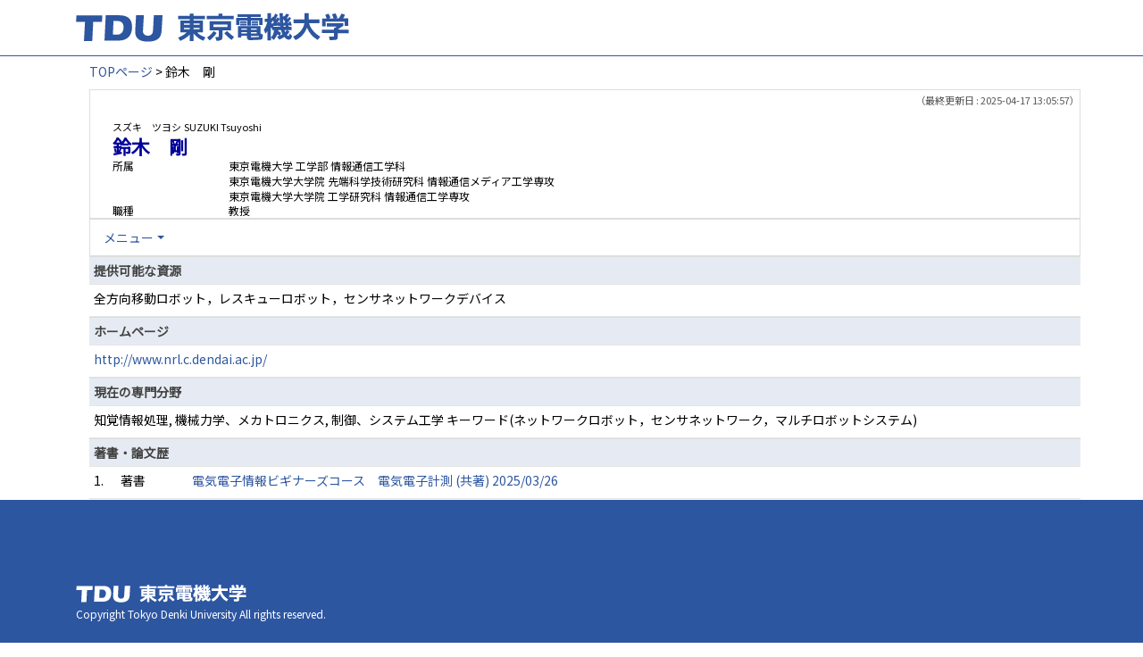

--- FILE ---
content_type: text/html;charset=UTF-8
request_url: https://ra-data.dendai.ac.jp/tduhp/KgApp/k03/resid/S000213;jsessionid=D5CE79371F890A99A4A22FEDE125DAD5
body_size: 37978
content:
<!DOCTYPE html>

<!--[if gt IE 8]><!-->
<!--[if IE 8]>    <html class="no-js lt-ie9"> <![endif]-->
<html xmlns="http://www.w3.org/1999/xhtml"
      lang="ja">
<!--<![endif]-->
    <head>
        <title>
        	
        		教員情報 - 鈴木　剛 | 東京電機大学
        	
        	
        </title>
        <meta charset="utf-8" />
        <meta http-equiv="X-UA-Compatible" content="IE=edge,chrome=1" />
        <meta name="viewport" content="width=device-width, initial-scale=1, shrink-to-fit=no">
        <meta name="format-detection" content="telephone=no" />
        <meta http-equiv="Expires" content="0" />
        <meta http-equiv="Pragma" content="no-cache" />
        <meta http-equiv="Cache-Control" content="no-cache" />
        <link href="/tduhp/KgApp/jquery/jquery-ui.min.css;jsessionid=997F4726B8C3401C40E8B05738C0FB20" rel="stylesheet" />
        <link href="/tduhp/KgApp/bootstrap/css/bootstrap.css;jsessionid=997F4726B8C3401C40E8B05738C0FB20" rel="stylesheet" />
        <link href="/tduhp/KgApp/bootstrap/css/bootstrap.min.css;jsessionid=997F4726B8C3401C40E8B05738C0FB20" rel="stylesheet" />
        <link href="/tduhp/KgApp/bootswatch/css/bootstrap-cerulean.min.css;jsessionid=997F4726B8C3401C40E8B05738C0FB20" rel="stylesheet" />
        <link href="/tduhp/KgApp/app/css/styles.css;jsessionid=997F4726B8C3401C40E8B05738C0FB20" rel="stylesheet" />
        <link href="/tduhp/KgApp/bootstrap/font/css/open-iconic-bootstrap.css;jsessionid=997F4726B8C3401C40E8B05738C0FB20" rel="stylesheet" />
        <script src="/tduhp/KgApp/jquery/jquery.min.js;jsessionid=997F4726B8C3401C40E8B05738C0FB20"></script>
        <script src="/tduhp/KgApp/jquery/jquery-ui.min.js;jsessionid=997F4726B8C3401C40E8B05738C0FB20"></script>
        <script src="/tduhp/KgApp/popper/popper.js;jsessionid=997F4726B8C3401C40E8B05738C0FB20"></script>
        <script src="/tduhp/KgApp/bootstrap/js/bootstrap.min.js;jsessionid=997F4726B8C3401C40E8B05738C0FB20"></script>
        <script src="https://cdnjs.cloudflare.com/ajax/libs/jquery-cookie/1.3.1/jquery.cookie.min.js"></script>
        <script src="/tduhp/KgApp/app/js/jquery.utility-kit.js;jsessionid=997F4726B8C3401C40E8B05738C0FB20"></script>
        <script>
        $(document).ready(function() {
			$('a').keepPosition();
		});
        </script>
    <meta charset="utf-8">
    </head>
    <body>
    <header id="global-header">
	
<nav class="navbar navbar-default navbar-fixed-top">
  <div class="container">
    <div class="navbar-header header">
    
    	<div class="header-left">
			<a class="navbar-link" href="https://www.dendai.ac.jp/"></a>
    	</div>
    	
    	<div class="header-right">
	      <!--*/ 英語のカスタマイズが有効か判定する */-->
	      
    	</div>
    	
    </div>
      
  </div>
</nav>




</header>
    <div class="container">
        <div class="row">
            <div class="col-sm-12">
				
 
<script type="text/javascript" src="/tduhp/KgApp/app/js/name-header.js;jsessionid=997F4726B8C3401C40E8B05738C0FB20"></script>
<script type='text/javascript'>
/*<![CDATA[*/

$(function(){

	//業績データのアコーディオンの開閉動作制御
	var accConf = /*[]*/ null;
	
	if (accConf == null) {
		if (window.innerWidth >= 768) {
			//スマホ以外の画面ではアコーディオンを開く
			$('.gyoseki-callapse').each(function(i, elem) {

			    var targetId = $(elem).data('target');
			    var $target = $(targetId);

			    if (!$target.hasClass('show')) {
			    	$target.addClass('show');
			    }
			});
		}
	} else {
		// 既にアコーディオン開閉情報をsessionが保持している場合
		for (var i = 0; i < accConf.length; i++) {
			var $target = $(accConf[i]);
			if (!$target.hasClass('show')) {
		    	$target.addClass('show');
		    }
		}
	}

	//スムーズスクロール
	$(document).on('click', "a[href^='#']", function() {

		//data-box属性がない場合は通常のスムーズスクロール
		if (!$(this).data("box")) {
			$("body,html").stop().animate({
				scrollTop:$($(this).attr("href")).offset().top - 155
			});

		//data-box属性がある場合はdata-box内をスムーズスクロール
		} else {
			var $box = $($(this).data("box"));
			var $tareget = $($(this).attr("href"));
			var dist = $tareget.position().top - $box.position().top;
			$box.stop().animate({
				scrollTop: $box.scrollTop() + dist + 15 - 155
			});
		}
	});

	// windowTop設定
	var top = /**/ 0;
	$(window).scrollTop(top);

	$(window).scroll(function () {
		var winTop = $(this).scrollTop();
	});

	$('a.disabled').click(function(){
		 return false;
	});

	//URLクリック時
	$(document).on('click', "a[href^='/']", function() {
		var windowTop = $(window).scrollTop();
		var accordion = new Array(20);
		var j = 0;

		$('.gyoseki-callapse').each(function(i, elem) {
		    var targetId = $(elem).data('target');
		    var $target = $(targetId);

		    if ($target.hasClass('show')) {
		    	accordion[j] = JSON.stringify(targetId);
		    	j++;
		    }
		});

		$.ajax({
	        url: "/k04/pageConf",
	        type: "GET",
	        datatype: "json",
	        data: { jspName: "k03",
	        	accordion: accordion,
	        	windowTop: windowTop},
	        traditional: true,
	    });
	});

});

/*]]>*/
</script>

<div class="container">
  
  
	  <div class="Breadcrumbs">
	  	
	    <a href="/tduhp/KgApp/TOP;jsessionid=997F4726B8C3401C40E8B05738C0FB20">TOPページ</a>
	    
	    
	    
	    
	    >
	    
	    
	    	鈴木　剛
	    
	    
	  </div>
  

<div id ="cloneplace">
  <div class="name-header">
    <span class="date">（最終更新日 : 2025-04-17 13:05:57）</span>
    
    <div id="title" class="col-sm-9">
    <div class="name">
    
		
        
	      <SPAN class="k03-title1-font1">スズキ　ツヨシ</SPAN>
	      <SPAN class="k03-title1-font1">SUZUKI Tsuyoshi</SPAN><BR>
	      <SPAN class="k03-title1-font2">鈴木　剛</SPAN>
        
    
    </div>
    <div class="kyoin-info">
      <div class="syozoku">
        <SPAN class="k03-title1-font3 boxA">所属</SPAN>
        
	        <SPAN class="k03-title1-font3 boxB">東京電機大学  工学部 情報通信工学科</SPAN>
	        
	        
	        
	        <DIV class="clear"></DIV>
        
	        
	        <SPAN class="k03-title1-font3 boxC">東京電機大学大学院  先端科学技術研究科 情報通信メディア工学専攻</SPAN>
	        
	        
	        <DIV class="clear"></DIV>
        
	        
	        <SPAN class="k03-title1-font3 boxC">東京電機大学大学院  工学研究科 情報通信工学専攻</SPAN>
	        
	        
	        <DIV class="clear"></DIV>
        
        
      </div>
      <div class="syokusyu">
        <SPAN class="k03-title1-font3 boxA">職種</SPAN>
        <SPAN class="k03-title1-font3 boxB">教授</SPAN>
      </div>
    </div>
  </div>
  </div>
  <div class="gyoseki-menu hidden-xs">

    <ul class="nav list-inline">
      
      <li class="dropdown list-inline-item">
        <a href="#" class="dropdown-toggle" data-toggle="dropdown" role="button">メニュー</a>
        <ul class="dropdown-menu scrollable-menu" role="menu">
            <li>
            	<a href="#952-M002">
					提供可能な資源
					
            	</a>
            </li>
            <li>
            	<a href="#880">
					ホームページ
					
            	</a>
            </li>
            <li>
            	<a href="#870">
					現在の専門分野
					
            	</a>
            </li>
            <li>
            	<a href="#868">
					著書・論文歴
					
            	</a>
            </li>
            <li>
            	<a href="#867">
					受賞学術賞
					
            	</a>
            </li>
            <li>
            	<a href="#866">
					取得特許
					
            	</a>
            </li>
            <li>
            	<a href="#863">
					所属学会
					
            	</a>
            </li>
            <li>
            	<a href="#883">
					学会発表
					
            	</a>
            </li>
            <li>
            	<a href="#871">
					研究課題・受託研究・科研費
					
            	</a>
            </li>
            <li>
            	<a href="#877">
					講師・講演
					
            	</a>
            </li>
            <li>
            	<a href="#884">
					展覧会・演奏会・競技会等
					
            	</a>
            </li>
            <li>
            	<a href="#885">
					委員会・協会等
					
            	</a>
            </li>
        </ul>
      </li>
      
    </ul>

  </div>
  </div>

  <div class="gyoseki-field">
  
      
      
      
    
      
      
      
      	
      		
	            <div><div>



  <table class="gyoseki-table table table-striped table-condensed">
    <tbody>
      <tr>
        <th class="info" colspan="3" id="952-M002">
        提供可能な資源
        
        </th>
      </tr>
      
        <tr id="m99_952-M002_1">
          
          
          <td colspan="${dataspan}">
            <label class="k03-gyoseki-title">
			
			
				<a href="/tduhp/KgApp/k04/resid/S000213/190/952-M002;jsessionid=997F4726B8C3401C40E8B05738C0FB20" class="disabled">
			
                全方向移動ロボット，レスキューロボット，センサネットワークデバイス<br />
              </a>
            </label>
             <!-- 外部リンク -->
             
          </td>
        </tr>
      
      
    </tbody>
  </table>
  

</div></div>
          	
        
      		
        
      		
        
      		
        
      
    
      
      
      	<div><div>


<table class="gyoseki-table table table-striped table-condensed">
<tbody>
  <tr>
    <th class="info" id="880">
      ホームページ
      
    </th>
  </tr>
  
    <tr id="'m10_' + ${m10st.count}">
      <td colspan="4">
        <label class="k03-gyoseki-title-without-link">
          <a href="http://www.nrl.c.dendai.ac.jp/" target="_blank">
            
            http://www.nrl.c.dendai.ac.jp/
          </a>
        </label>
      </td>
    </tr>
  
  
</tbody>
</table>


</div></div>
      
      
    
      
      
      
      	
      		
        
      		
	            <div><div>



</div></div>
          	
        
      		
        
      		
        
      
    
      
      
      	<div><div>


<table class="gyoseki-table table table-striped table-condensed">
<tbody>
  <tr>
    <th class="info" id="870">
      現在の専門分野
      
    </th>
  </tr>
  <tr>
    <td>
      <label class="k03-gyoseki-title">
        知覚情報処理, 機械力学、メカトロニクス, 制御、システム工学 キーワード(ネットワークロボット，センサネットワーク，マルチロボットシステム)
      </label>
        <!-- 外部リンク -->
         
    </td>
  </tr>
</tbody>
</table>

</div></div>
      
      
    
      
      
      	<div><div>


<table class="gyoseki-table table table-striped table-condensed">
<tbody>
  <tr>
    <th class="info" colspan="4" id="868">
      著書・論文歴
      
    </th>
  </tr>
  
    <tr id="m22_1">
      <td class="k03-number">1.</td>
       <td class="k03-m22-nktitm" >
       		
       		著書
       </td>
      
      <td>
        <label class="k03-gyoseki-title">
		
		
			<a href="/tduhp/KgApp/k04/resid/S000213/A250331163725068059/868;jsessionid=997F4726B8C3401C40E8B05738C0FB20">
		
            電気電子情報ビギナーズコース　電気電子計測 (共著) 2025/03/26
          </a>
        </label>
        <!-- 外部リンク -->
         
      </td>
    </tr>
  
    <tr id="m22_2">
      <td class="k03-number">2.</td>
       <td class="k03-m22-nktitm" >
       		
       		論文
       </td>
      
      <td>
        <label class="k03-gyoseki-title">
		
		
			<a href="/tduhp/KgApp/k04/resid/S000213/A240424153856062634/868;jsessionid=997F4726B8C3401C40E8B05738C0FB20">
		
            Automated Weeding Systems for Weed Detection and Removal in Garlic/Ginger Fields International Journal of Advanced Computer Science and Applications 15 (4),103-109頁 (共著) 2024/04/30
          </a>
        </label>
        <!-- 外部リンク -->
         
           
           <a href="http://dx.doi.org/10.14569/IJACSA.2024.0150411" target="_blank">
             <img src="/tduhp/KgApp/app/img/link.png;jsessionid=997F4726B8C3401C40E8B05738C0FB20"></img>
             
           </a>
         
      </td>
    </tr>
  
    <tr id="m22_3">
      <td class="k03-number">3.</td>
       <td class="k03-m22-nktitm" >
       		
       		論文
       </td>
      
      <td>
        <label class="k03-gyoseki-title">
		
		
			<a href="/tduhp/KgApp/k04/resid/S000213/A240424154409062635/868;jsessionid=997F4726B8C3401C40E8B05738C0FB20">
		
            Cooperative Passing Based on Chaos Theory for Multiple Robot Swarms Journal of Robotics and Mechatronics 35 (4),969-976頁 (共著) 2023/08
          </a>
        </label>
        <!-- 外部リンク -->
         
           
           <a href="https://doi.org/10.20965/jrm.2023.p0969" target="_blank">
             <img src="/tduhp/KgApp/app/img/link.png;jsessionid=997F4726B8C3401C40E8B05738C0FB20"></img>
             
           </a>
         
      </td>
    </tr>
  
    <tr id="m22_4">
      <td class="k03-number">4.</td>
       <td class="k03-m22-nktitm" >
       		
       		論文
       </td>
      
      <td>
        <label class="k03-gyoseki-title">
		
		
			<a href="/tduhp/KgApp/k04/resid/S000213/A230417180340056414/868;jsessionid=997F4726B8C3401C40E8B05738C0FB20">
		
            Regular Tessellation-Based Collective Movement for a Robot Swarm with Varying Densities, Scales, and Shapes Advances in Science, Technology and Engineering Systems Journal 7 (6),31-38頁 (共著) 2022/11
          </a>
        </label>
        <!-- 外部リンク -->
         
           
           <a href="http://dx.doi.org/10.25046/aj070604" target="_blank">
             <img src="/tduhp/KgApp/app/img/link.png;jsessionid=997F4726B8C3401C40E8B05738C0FB20"></img>
             
           </a>
         
      </td>
    </tr>
  
    <tr id="m22_5">
      <td class="k03-number">5.</td>
       <td class="k03-m22-nktitm" >
       		
       		論文
       </td>
      
      <td>
        <label class="k03-gyoseki-title">
		
		
			<a href="/tduhp/KgApp/k04/resid/S000213/A230417181219056415/868;jsessionid=997F4726B8C3401C40E8B05738C0FB20">
		
            Collective Movement for a Robot Swarm while Maintaining the Structure of Lattices with Different Densities 2022 IEEE/SICE International Symposium on System Integration (SII),1009-1014頁 (共著) 2022/01
          </a>
        </label>
        <!-- 外部リンク -->
         
      </td>
    </tr>
  
  
    <tr id="m22_act1">
      <td class="table-active" colspan="4" style="text-align: right">
        <label style="font-weight: normal;">
		
		
			<a href="/tduhp/KgApp/k05/resid/S000213/868;jsessionid=997F4726B8C3401C40E8B05738C0FB20" target="_blank">
		
          	全件表示（42件）
          </a>
        </label>
      </td>
    </tr>
  
</tbody>
</table>


</div></div>
      
      
    
      
      
      	<div><div>


<table class="gyoseki-table table table-striped table-condensed">
<tbody>
  <tr>
    <th class="info" colspan="3" id="867">
      受賞学術賞
      
    </th>
  </tr>
  
    <tr id="m19_1">
      <td class="k03-number">1.</td>
      <td class="k03-YMD">2023/12</td>
      <td>
        <label class="k03-gyoseki-title">
		
		
			<a href="/tduhp/KgApp/k04/resid/S000213/A240424160238062643/867;jsessionid=997F4726B8C3401C40E8B05738C0FB20" class="disabled">
		
            公益社団法人　計測自動制御学会　システムインテグレーション部門
            優秀講演賞
            (ロボット群によるネットワーク拡大のためのFitzHugh-Nagumo方程式に基づくフォーメーションのエッジ検出)
          </a>
        </label>
        <!-- 外部リンク -->
         
      </td>
    </tr>
  
  
</tbody>
</table>


</div></div>
      
      
    
      
      
      	<div><div>


<table class="gyoseki-table table table-striped table-condensed">
<tbody>
  <tr>
    <th class="info" colspan="3" id="866">
      取得特許
      
    </th>
  </tr>
  
    <tr id="m23_1">
      <td class="k03-number">1.</td>
      <td class="k03-YMD">2021/03/30</td>
      <td>
        <label class="k03-gyoseki-title">
		
		
			<a href="/tduhp/KgApp/k04/resid/S000213/A220427164632049062/866;jsessionid=997F4726B8C3401C40E8B05738C0FB20" class="disabled">
		
            Group robot and collective movement controlling method for group robot
            
              （10962987）
            
          </a>
        </label>
         <!-- 外部リンク -->
         
      </td>
    </tr>
  
    <tr id="m23_2">
      <td class="k03-number">2.</td>
      <td class="k03-YMD">2025/01/31</td>
      <td>
        <label class="k03-gyoseki-title">
		
		
			<a href="/tduhp/KgApp/k04/resid/S000213/A250214140239067539/866;jsessionid=997F4726B8C3401C40E8B05738C0FB20" class="disabled">
		
            浮遊する移動体、この移動体の姿勢制御および群制御
            
              （特許第7628318号）
            
          </a>
        </label>
         <!-- 外部リンク -->
         
      </td>
    </tr>
  
  
</tbody>
</table>



</div></div>
      
      
    
      
      
      	<div><div>


<table class="gyoseki-table table table-striped table-condensed">
<tbody>
  <tr>
    <th class="info" colspan="3" id="863">
      所属学会
      </th>
  </tr>
  
    <tr id="m12_${m13st.count}">
      <td class="k03-number" >1.</td>
      <td class="k03-periodYMD">
        
        
        
      </td>
      <td>
        
       	 
       	    <label class="k03-gyoseki-title">	
			
			
				<a href="/tduhp/KgApp/k04/resid/S000213/A150521113314001410/8631;jsessionid=997F4726B8C3401C40E8B05738C0FB20" class="disabled">
			
           		 IEEE
          		</a>
        </label>
        
       <!-- 外部リンク -->
        
      </td>
    </tr>
  
    <tr id="m12_${m13st.count}">
      <td class="k03-number" >2.</td>
      <td class="k03-periodYMD">
        
        
        
      </td>
      <td>
        
       	 
       	    <label class="k03-gyoseki-title">	
			
			
				<a href="/tduhp/KgApp/k04/resid/S000213/A150521113314001413/8631;jsessionid=997F4726B8C3401C40E8B05738C0FB20" class="disabled">
			
           		 公益社団法人　日本設計工学会
          		</a>
        </label>
        
       <!-- 外部リンク -->
        
      </td>
    </tr>
  
    <tr id="m12_${m13st.count}">
      <td class="k03-number" >3.</td>
      <td class="k03-periodYMD">
        
        
        
      </td>
      <td>
        
       	 
       	    <label class="k03-gyoseki-title">	
			
			
				<a href="/tduhp/KgApp/k04/resid/S000213/A150521113314001408/8631;jsessionid=997F4726B8C3401C40E8B05738C0FB20" class="disabled">
			
           		 一般社団法人　日本ロボット学会
          		</a>
        </label>
        
       <!-- 外部リンク -->
        
      </td>
    </tr>
  
    <tr id="m12_${m13st.count}">
      <td class="k03-number" >4.</td>
      <td class="k03-periodYMD">
        
        
        
      </td>
      <td>
        
       	 
       	    <label class="k03-gyoseki-title">	
			
			
				<a href="/tduhp/KgApp/k04/resid/S000213/A150521113314001409/8631;jsessionid=997F4726B8C3401C40E8B05738C0FB20" class="disabled">
			
           		 一般社団法人　日本機械学会
          		</a>
        </label>
        
       <!-- 外部リンク -->
        
      </td>
    </tr>
  
    <tr id="m12_${m13st.count}">
      <td class="k03-number" >5.</td>
      <td class="k03-periodYMD">
        
        
        
      </td>
      <td>
        
       	 
       	    <label class="k03-gyoseki-title">	
			
			
				<a href="/tduhp/KgApp/k04/resid/S000213/A150521113314001411/8631;jsessionid=997F4726B8C3401C40E8B05738C0FB20" class="disabled">
			
           		 一般社団法人　電子情報通信学会
          		</a>
        </label>
        
       <!-- 外部リンク -->
        
      </td>
    </tr>
  
  
</tbody>
</table>


</div></div>
      
      
    
      
      
      	<div><div>


</div></div>
      
      
    
      
      
      
      	
      		
        
      		
        
      		
	            <div><div>



</div></div>
          	
        
      		
        
      
    
      
      
      	<div><div>


</div></div>
      
      
    
      
      
      	<div><div>
	
	
</div></div>
      
      
    
      
      
      	<div><div>


<table class="gyoseki-table table table-striped table-condensed">
<tbody>
  <tr>
    <th class="info" colspan="3" id="883">
      学会発表
      
    </th>
  </tr>
  
    <tr id="m28_1">
      <td class="k03-number">1.</td>
      <td class="k03-YMD">2021/06/06</td>
      <td>
      <label class="k03-gyoseki-title">
		
		
			<a href="/tduhp/KgApp/k04/resid/S000213/A220427160524049034/883;jsessionid=997F4726B8C3401C40E8B05738C0FB20">
		
          最適採餌理論とアリの分業行動モデルを用いた群ロボットのタスク分配
          
            (日本機械学会ロボティクス・メカトロニクス講演会2021)
          
        </a>
      </label>
         <!-- 外部リンク -->
         
      </td>
    </tr>
  
    <tr id="m28_2">
      <td class="k03-number">2.</td>
      <td class="k03-YMD">2021/09/15</td>
      <td>
      <label class="k03-gyoseki-title">
		
		
			<a href="/tduhp/KgApp/k04/resid/S000213/A220427161349049053/883;jsessionid=997F4726B8C3401C40E8B05738C0FB20">
		
          位相振動子に基づく局所通信システムのための送信方向同期
          
            (2021年電気学会 電子・情報・システム部門大会)
          
        </a>
      </label>
         <!-- 外部リンク -->
         
      </td>
    </tr>
  
    <tr id="m28_3">
      <td class="k03-number">3.</td>
      <td class="k03-YMD">2021/09/15</td>
      <td>
      <label class="k03-gyoseki-title">
		
		
			<a href="/tduhp/KgApp/k04/resid/S000213/A220427161143049045/883;jsessionid=997F4726B8C3401C40E8B05738C0FB20">
		
          最適採餌理論とアリの分業行動モデルを用いた群ロボットのタスク分配
          
            (2021年電気学会 電子・情報・システム部門大会)
          
        </a>
      </label>
         <!-- 外部リンク -->
         
      </td>
    </tr>
  
    <tr id="m28_4">
      <td class="k03-number">4.</td>
      <td class="k03-YMD">2021/12/15</td>
      <td>
      <label class="k03-gyoseki-title">
		
		
			<a href="/tduhp/KgApp/k04/resid/S000213/A220427161605049057/883;jsessionid=997F4726B8C3401C40E8B05738C0FB20">
		
          デプスカメラを搭載した無線中継端末を用いたレスキューロボットの自己位置補正
          
            (第22回計測自動制御学会 システムインテグレーション部門講演会)
          
        </a>
      </label>
         <!-- 外部リンク -->
         
      </td>
    </tr>
  
    <tr id="m28_5">
      <td class="k03-number">5.</td>
      <td class="k03-YMD">2021/12/15</td>
      <td>
      <label class="k03-gyoseki-title">
		
		
			<a href="/tduhp/KgApp/k04/resid/S000213/A220427161841049059/883;jsessionid=997F4726B8C3401C40E8B05738C0FB20">
		
          プロトタイプ理論に基づきカテゴライズした知識を用いた転移学習
          
            (第22回計測自動制御学会 システムインテグレーション部門講演会)
          
        </a>
      </label>
         <!-- 外部リンク -->
         
      </td>
    </tr>
  
  
    <tr id="m28_act1">
      <td class="table-active" colspan="3" style="text-align: right">
        <label style="font-weight: normal;">
		
		
			<a href="/tduhp/KgApp/k05/resid/S000213/883;jsessionid=997F4726B8C3401C40E8B05738C0FB20" target="_blank">
		
            全件表示（25件）
          </a>
        </label>
      </td>
    </tr>
  
</tbody>
</table>



</div></div>
      
      
    
      
      
      	<div><div>
	
</div></div>
      
      
    
      
      
      	<div><div>


</div></div>
      
      
    
      
      
      	<div><div>


<table class="gyoseki-table table table-striped table-condensed">
<tbody>
  <tr>
    <th class="info" colspan="3" id="871">
      研究課題・受託研究・科研費
      
    </th>
  </tr>
  
    <tr id="m15_${m15st.count}">
      <td class="k03-number">1.</td>
      <td class="k03-periodYMD">
        2007/04
        
        ～
        
         2009/03
      </td>
      <td>
      <label class="k03-gyoseki-title">
		
		
			<a href="/tduhp/KgApp/k04/resid/S000213/A150521113327000770/871;jsessionid=997F4726B8C3401C40E8B05738C0FB20">
		
          被災地情報収集用センサネットワークノードの開発 基盤研究C キーワード(被災地情報収集，センサネットワーク)
        </a>
      </label>
         <!-- 外部リンク -->
         
      </td>
    </tr>
  
    <tr id="m15_${m15st.count}">
      <td class="k03-number">2.</td>
      <td class="k03-periodYMD">
        2009/04
        
        ～
        
         2012/03
      </td>
      <td>
      <label class="k03-gyoseki-title">
		
		
			<a href="/tduhp/KgApp/k04/resid/S000213/A150521113327000773/871;jsessionid=997F4726B8C3401C40E8B05738C0FB20">
		
          地下被災情報収集のための投下および投擲配置によるセンサネットワーク展開手法の 開発 基盤研究（C) キーワード(ロボットセンサネットワーク、センサノード配置手法、センサノード配置機構、被災地情報収集、環境モニタリング)
        </a>
      </label>
         <!-- 外部リンク -->
         
      </td>
    </tr>
  
    <tr id="m15_${m15st.count}">
      <td class="k03-number">3.</td>
      <td class="k03-periodYMD">
        2011/10
        
        ～
        
         2014/03
      </td>
      <td>
      <label class="k03-gyoseki-title">
		
		
			<a href="/tduhp/KgApp/k04/resid/S000213/A150521113327000776/871;jsessionid=997F4726B8C3401C40E8B05738C0FB20">
		
          水中環境状態観測のためのユビキタス情報収集手法に関する研究 基盤研究（B)
        </a>
      </label>
         <!-- 外部リンク -->
         
      </td>
    </tr>
  
    <tr id="m15_${m15st.count}">
      <td class="k03-number">4.</td>
      <td class="k03-periodYMD">
        2012/04
        
        ～
        
         2015/03
      </td>
      <td>
      <label class="k03-gyoseki-title">
		
		
			<a href="/tduhp/KgApp/k04/resid/S000213/A150521113327000774/871;jsessionid=997F4726B8C3401C40E8B05738C0FB20">
		
          水中観測無線センサネットワークによる海中情報の長時間観測手法の開発 基盤研究（C) キーワード(海洋保全、海洋生態、スマートセンサ情報システ ム、リモートセンシング、情報通信工学)
        </a>
      </label>
         <!-- 外部リンク -->
         
      </td>
    </tr>
  
    <tr id="m15_${m15st.count}">
      <td class="k03-number">5.</td>
      <td class="k03-periodYMD">
        2015/04
        
        ～
        
         2016/03
      </td>
      <td>
      <label class="k03-gyoseki-title">
		
		
			<a href="/tduhp/KgApp/k04/resid/S000213/A160413185447007344/871;jsessionid=997F4726B8C3401C40E8B05738C0FB20">
		
          サンゴ礁定点観測システムの開発 国内共同研究 キーワード(サンゴ礁モニタリング、遠隔定点観測)
        </a>
      </label>
         <!-- 外部リンク -->
         
      </td>
    </tr>
  
  
    <tr id="m15_act1">
      <td class="table-active" colspan="3" style="text-align: right">
        <label style="font-weight: normal;">
		
		
			<a href="/tduhp/KgApp/k05/resid/S000213/871;jsessionid=997F4726B8C3401C40E8B05738C0FB20" target="_blank">
		
            全件表示（13件）
          </a>
        </label>
      </td>
    </tr>
  
</tbody>
</table>


</div></div>
      
      
    
      
      
      	<div><div>


<table class="gyoseki-table table table-striped table-condensed">
<tbody>
  <tr>
    <th class="info" colspan="3" id="877">
      講師・講演
      
    </th>
  </tr>
  
    <tr id="m34_1">
      <td class="k03-number">1.</td>
      <td class="k03-YMD">2021/06/17</td>
      <td>
      <label class="k03-gyoseki-title">
		
		
			<a href="/tduhp/KgApp/k04/resid/S000213/A230417184654056422/877;jsessionid=997F4726B8C3401C40E8B05738C0FB20">
		
          ロボットと情報通信ネットワーク　第1回
           (東京)
        </a>
      </label>
         <!-- 外部リンク -->
         
      </td>
    </tr>
  
    <tr id="m34_2">
      <td class="k03-number">2.</td>
      <td class="k03-YMD">2022/07/21</td>
      <td>
      <label class="k03-gyoseki-title">
		
		
			<a href="/tduhp/KgApp/k04/resid/S000213/A230417184237056421/877;jsessionid=997F4726B8C3401C40E8B05738C0FB20">
		
          マルチロボットシステムとロボット間コミュニケーション
          
        </a>
      </label>
         <!-- 外部リンク -->
         
      </td>
    </tr>
  
    <tr id="m34_3">
      <td class="k03-number">3.</td>
      <td class="k03-YMD">2024/11/29</td>
      <td>
      <label class="k03-gyoseki-title">
		
		
			<a href="/tduhp/KgApp/k04/resid/S000213/A250417124755071203/877;jsessionid=997F4726B8C3401C40E8B05738C0FB20">
		
          マルチロボットシステムとロボット間コミュニケーション
          
        </a>
      </label>
         <!-- 外部リンク -->
         
      </td>
    </tr>
  
  
</tbody>
</table>



</div></div>
      
      
    
      
      
      	<div><div>


<table class="gyoseki-table table table-striped table-condensed">
<tbody>
  <tr>
    <th class="info" colspan="3" id="884">
      展覧会・演奏会・競技会等
      
    </th>
  </tr>
  
    <tr id="'m26_' + ${m26st.count}">
      <td class="k03-number">1.</td>
      <td class="k03-periodYMD">
        2005/04/06
        
        ～
        
        2005/04/08
      </td>
      <td>
      <label class="k03-gyoseki-title">
		
		
			<a href="/tduhp/KgApp/k04/resid/S000213/A150521113446000148/884;jsessionid=997F4726B8C3401C40E8B05738C0FB20">
		
          2005センサ総合展 (東京ビッグサイト，東京)
        </a>
      </label>
        <!-- 外部リンク -->
          
      </td>
    </tr>
  
    <tr id="'m26_' + ${m26st.count}">
      <td class="k03-number">2.</td>
      <td class="k03-periodYMD">
        2005/06/08
        
        ～
        
        2005/06/10
      </td>
      <td>
      <label class="k03-gyoseki-title">
		
		
			<a href="/tduhp/KgApp/k04/resid/S000213/A150521113446000147/884;jsessionid=997F4726B8C3401C40E8B05738C0FB20">
		
          INTEROP TOKYO 2005 (幕張メッセ，千葉)
        </a>
      </label>
        <!-- 外部リンク -->
          
      </td>
    </tr>
  
    <tr id="'m26_' + ${m26st.count}">
      <td class="k03-number">3.</td>
      <td class="k03-periodYMD">
        2007/11/28
        
        ～
        
        2007/12/01
      </td>
      <td>
      <label class="k03-gyoseki-title">
		
		
			<a href="/tduhp/KgApp/k04/resid/S000213/A150521113446000146/884;jsessionid=997F4726B8C3401C40E8B05738C0FB20">
		
          2007国際ロボット展 (東京ビッグサイト，東京)
        </a>
      </label>
        <!-- 外部リンク -->
          
      </td>
    </tr>
  
    <tr id="'m26_' + ${m26st.count}">
      <td class="k03-number">4.</td>
      <td class="k03-periodYMD">
        2008/06/05
        
        ～
        
        2008/06/08
      </td>
      <td>
      <label class="k03-gyoseki-title">
		
		
			<a href="/tduhp/KgApp/k04/resid/S000213/A150521113446000145/884;jsessionid=997F4726B8C3401C40E8B05738C0FB20">
		
          東京国際消防防災展2008 (東京ビッグサイト，東京)
        </a>
      </label>
        <!-- 外部リンク -->
          
      </td>
    </tr>
  
    <tr id="'m26_' + ${m26st.count}">
      <td class="k03-number">5.</td>
      <td class="k03-periodYMD">
        2009/05/08
        
        ～
        
        2009/05/10
      </td>
      <td>
      <label class="k03-gyoseki-title">
		
		
			<a href="/tduhp/KgApp/k04/resid/S000213/A150521113446000164/884;jsessionid=997F4726B8C3401C40E8B05738C0FB20">
		
          ROBOCUP2009 in Oosaka (京セラドーム，大阪)
        </a>
      </label>
        <!-- 外部リンク -->
          
      </td>
    </tr>
  
  
    <tr id="m26_act1">
      <td class="table-active" colspan="3" style="text-align: right">
        <label style="font-weight: normal;">
		
		
			<a href="/tduhp/KgApp/k05/resid/S000213/884;jsessionid=997F4726B8C3401C40E8B05738C0FB20" target="_blank">
		
            全件表示（23件）
          </a>
        </label>
      </td>
    </tr>
  
</tbody>
</table>


</div></div>
      
      
    
      
      
      	<div><div>


<table class="gyoseki-table table table-striped table-condensed">
<tbody>
  <tr>
    <th class="info" colspan="3" id="885">
      委員会・協会等
      
    </th>
  </tr>
  
    <tr id="m36_1">
      <td class="k03-number">1.</td>
      <td class="k03-periodYMD">
        2021/10
        
        ～
        
        2022/03
      </td>
      <td>
      <label class="k03-gyoseki-title">
		
		
			<a href="/tduhp/KgApp/k04/resid/S000213/A240424155713062640/885;jsessionid=997F4726B8C3401C40E8B05738C0FB20">
		
          第27回ロボティクスシンポジア　プログラム委員会 委員
        </a>
      </label>
        <!-- 外部リンク -->
         
      </td>
    </tr>
  
    <tr id="m36_2">
      <td class="k03-number">2.</td>
      <td class="k03-periodYMD">
        2022/10
        
        ～
        
        2023/03
      </td>
      <td>
      <label class="k03-gyoseki-title">
		
		
			<a href="/tduhp/KgApp/k04/resid/S000213/A240424155755062641/885;jsessionid=997F4726B8C3401C40E8B05738C0FB20">
		
          第28回ロボティクスシンポジア　プログラム委員会 委員
        </a>
      </label>
        <!-- 外部リンク -->
         
      </td>
    </tr>
  
    <tr id="m36_3">
      <td class="k03-number">3.</td>
      <td class="k03-periodYMD">
        2023/10
        
        ～
        
        2024/03
      </td>
      <td>
      <label class="k03-gyoseki-title">
		
		
			<a href="/tduhp/KgApp/k04/resid/S000213/A240424155823062642/885;jsessionid=997F4726B8C3401C40E8B05738C0FB20">
		
          第29回ロボティクスシンポジア　プログラム委員会 委員
        </a>
      </label>
        <!-- 外部リンク -->
         
      </td>
    </tr>
  
    <tr id="m36_4">
      <td class="k03-number">4.</td>
      <td class="k03-periodYMD">
        2024/10/01
        
        ～
        
        2025/03/31
      </td>
      <td>
      <label class="k03-gyoseki-title">
		
		
			<a href="/tduhp/KgApp/k04/resid/S000213/A250417130557071207/885;jsessionid=997F4726B8C3401C40E8B05738C0FB20">
		
          第30回ロボティクスシンポジア　プログラム委員会 委員
        </a>
      </label>
        <!-- 外部リンク -->
         
      </td>
    </tr>
  
  
</tbody>
</table>


</div></div>
      
      
    
      
      
      	<div><div>



</div></div>
      
      
    
      
      
      	<div><div>
	
</div></div>
      
      
    
      
      
      
      	
      		
        
      		
        
      		
        
      		
	            <div><div>



</div></div>
          	
        
      
    
  </div>
</div>


            </div>
        </div>
    </div>
    <div id="global-footer">
	<footer class="footer bg-primary" style="text-align: center">
	    <!-- <div class="container">Copyright &copy; エデュース大学</div> -->
	    <div class="container">
			<div id="footer-contents">
				<div class="footer-top-left "><a href="https://web.dendai.ac.jp/"></a></div>
				<div class="footer-font1">Copyright Tokyo Denki University All rights reserved.<br /></div>
			</div>
	    </div>
	</footer>
</div>
    </body>
</html>